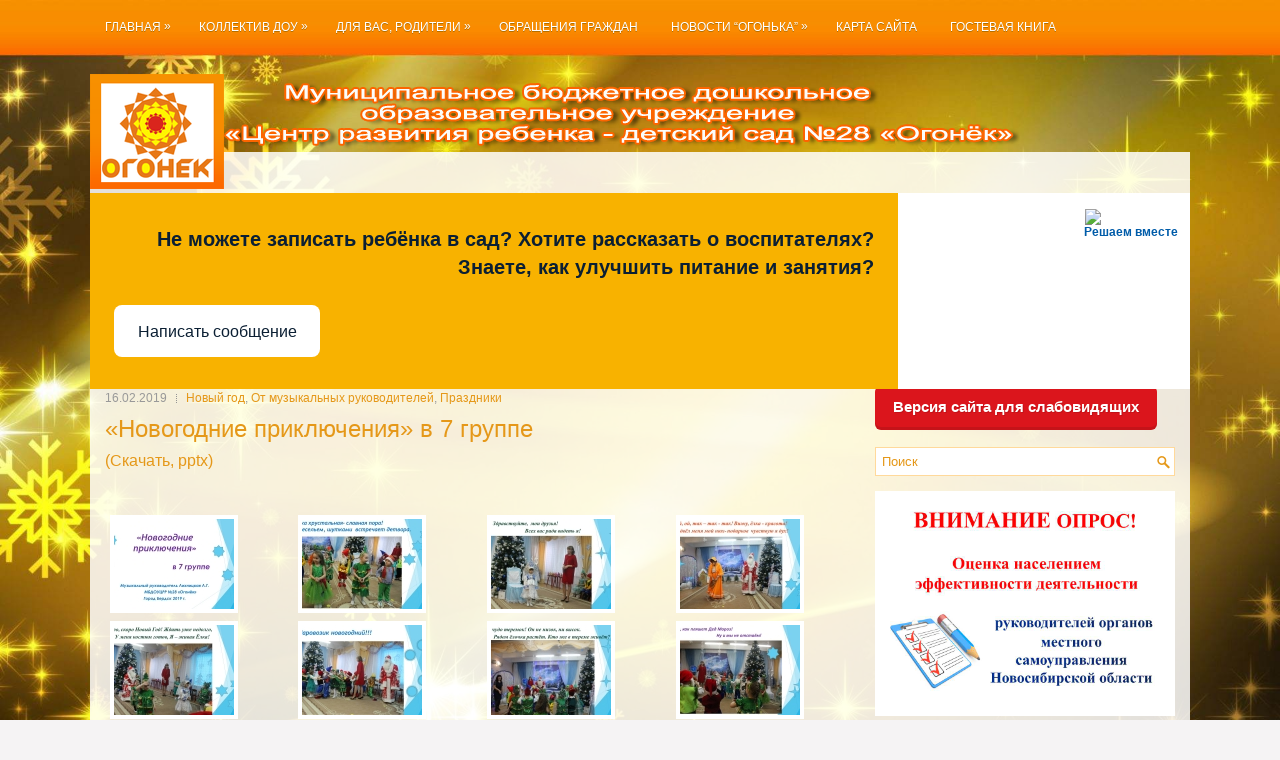

--- FILE ---
content_type: text/html; charset=UTF-8
request_url: https://dou-28.ru/ot-muzyikalnyih-rukovoditeley/novogodnie-priklyucheniya-v-7-gruppe.html
body_size: 84065
content:
<!DOCTYPE html>
<html xmlns="http://www.w3.org/1999/xhtml" lang="ru-RU">
<head profile="http://gmpg.org/xfn/11">
<meta http-equiv="Content-Type" content="text/html; charset=UTF-8" />
<title>«Новогодние приключения» в 7 группе | &quot;Центр развития ребенка &#8211; детский сад № 28 &quot;Огонёк&quot;</title>
<meta name="viewport" content="width=device-width, initial-scale=1.0"/>
<link rel="stylesheet" href="https://dou-28.ru/wp-content/themes/Foodness/lib/css/reset.css" type="text/css" media="screen, projection" />
<link rel="stylesheet" href="https://dou-28.ru/wp-content/themes/Foodness/lib/css/defaults.css" type="text/css" media="screen, projection" />
<!--[if lt IE 8]><link rel="stylesheet" href="https://dou-28.ru/wp-content/themes/Foodness/lib/css/ie.css" type="text/css" media="screen, projection" /><![endif]-->

<link rel="stylesheet" href="https://dou-28.ru/wp-content/themes/Foodness-child/style.css" type="text/css" media="screen, projection" />

<link rel='dns-prefetch' href='//www.google.com' />
<link rel='dns-prefetch' href='//s.w.org' />
		<script type="text/javascript">
			window._wpemojiSettings = {"baseUrl":"https:\/\/s.w.org\/images\/core\/emoji\/11\/72x72\/","ext":".png","svgUrl":"https:\/\/s.w.org\/images\/core\/emoji\/11\/svg\/","svgExt":".svg","source":{"concatemoji":"https:\/\/dou-28.ru\/wp-includes\/js\/wp-emoji-release.min.js?ver=4.9.23"}};
			!function(e,a,t){var n,r,o,i=a.createElement("canvas"),p=i.getContext&&i.getContext("2d");function s(e,t){var a=String.fromCharCode;p.clearRect(0,0,i.width,i.height),p.fillText(a.apply(this,e),0,0);e=i.toDataURL();return p.clearRect(0,0,i.width,i.height),p.fillText(a.apply(this,t),0,0),e===i.toDataURL()}function c(e){var t=a.createElement("script");t.src=e,t.defer=t.type="text/javascript",a.getElementsByTagName("head")[0].appendChild(t)}for(o=Array("flag","emoji"),t.supports={everything:!0,everythingExceptFlag:!0},r=0;r<o.length;r++)t.supports[o[r]]=function(e){if(!p||!p.fillText)return!1;switch(p.textBaseline="top",p.font="600 32px Arial",e){case"flag":return s([55356,56826,55356,56819],[55356,56826,8203,55356,56819])?!1:!s([55356,57332,56128,56423,56128,56418,56128,56421,56128,56430,56128,56423,56128,56447],[55356,57332,8203,56128,56423,8203,56128,56418,8203,56128,56421,8203,56128,56430,8203,56128,56423,8203,56128,56447]);case"emoji":return!s([55358,56760,9792,65039],[55358,56760,8203,9792,65039])}return!1}(o[r]),t.supports.everything=t.supports.everything&&t.supports[o[r]],"flag"!==o[r]&&(t.supports.everythingExceptFlag=t.supports.everythingExceptFlag&&t.supports[o[r]]);t.supports.everythingExceptFlag=t.supports.everythingExceptFlag&&!t.supports.flag,t.DOMReady=!1,t.readyCallback=function(){t.DOMReady=!0},t.supports.everything||(n=function(){t.readyCallback()},a.addEventListener?(a.addEventListener("DOMContentLoaded",n,!1),e.addEventListener("load",n,!1)):(e.attachEvent("onload",n),a.attachEvent("onreadystatechange",function(){"complete"===a.readyState&&t.readyCallback()})),(n=t.source||{}).concatemoji?c(n.concatemoji):n.wpemoji&&n.twemoji&&(c(n.twemoji),c(n.wpemoji)))}(window,document,window._wpemojiSettings);
		</script>
		<style type="text/css">
img.wp-smiley,
img.emoji {
	display: inline !important;
	border: none !important;
	box-shadow: none !important;
	height: 1em !important;
	width: 1em !important;
	margin: 0 .07em !important;
	vertical-align: -0.1em !important;
	background: none !important;
	padding: 0 !important;
}
</style>
<link rel='stylesheet' id='wpfb-css'  href='//dou-28.ru/wp-content/plugins/wp-filebase/wp-filebase.css?t=1695561252&#038;ver=3.4.4' type='text/css' media='all' />
<link rel='stylesheet' id='css-style-css'  href='https://dou-28.ru/wp-content/plugins/comfortable-reading/css/custom.css?ver=4.9.23' type='text/css' media='all' />
<link rel='stylesheet' id='contact-form-7-css'  href='https://dou-28.ru/wp-content/plugins/contact-form-7/includes/css/styles.css?ver=5.1.8' type='text/css' media='all' />
<link rel='stylesheet' id='cool-tag-cloud-css'  href='https://dou-28.ru/wp-content/plugins/cool-tag-cloud/inc/cool-tag-cloud.css?ver=2.25' type='text/css' media='all' />
<link rel='stylesheet' id='wcp-caption-styles-css'  href='https://dou-28.ru/wp-content/plugins/image-in-widget/css/style.css?ver=4.9.23' type='text/css' media='all' />
<link rel='stylesheet' id='meteor-slides-css'  href='https://dou-28.ru/wp-content/plugins/meteor-slides/css/meteor-slides.css?ver=1.0' type='text/css' media='all' />
<link rel='stylesheet' id='responsive-lightbox-fancybox-css'  href='https://dou-28.ru/wp-content/plugins/responsive-lightbox/assets/fancybox/jquery.fancybox.min.css?ver=2.2.3' type='text/css' media='all' />
<link rel='stylesheet' id='spacexchimp_p008-font-awesome-css-frontend-css'  href='https://dou-28.ru/wp-content/plugins/simple-scroll-to-top-button/inc/lib/font-awesome/css/font-awesome.css?ver=4.44' type='text/css' media='screen' />
<link rel='stylesheet' id='spacexchimp_p008-frontend-css-css'  href='https://dou-28.ru/wp-content/plugins/simple-scroll-to-top-button/inc/css/frontend.css?ver=4.44' type='text/css' media='all' />
<style id='spacexchimp_p008-frontend-css-inline-css' type='text/css'>

                    #ssttbutton {
                        font-size: 32px;
                    }
                    .ssttbutton-background {
                        color: #c3ccc6;
                    }
                    .ssttbutton-symbol {
                        color: #ffffff;
                    }
                  
</style>
<link rel='stylesheet' id='tablepress-default-css'  href='https://dou-28.ru/wp-content/plugins/tablepress/css/default.min.css?ver=1.9.2' type='text/css' media='all' />
<link rel='stylesheet' id='otw-shortcode-general_foundicons-css'  href='https://dou-28.ru/wp-content/plugins/buttons-shortcode-and-widget/include/otw_components/otw_shortcode/css/general_foundicons.css?ver=4.9.23' type='text/css' media='all' />
<link rel='stylesheet' id='otw-shortcode-social_foundicons-css'  href='https://dou-28.ru/wp-content/plugins/buttons-shortcode-and-widget/include/otw_components/otw_shortcode/css/social_foundicons.css?ver=4.9.23' type='text/css' media='all' />
<link rel='stylesheet' id='otw-shortcode-css'  href='https://dou-28.ru/wp-content/plugins/buttons-shortcode-and-widget/include/otw_components/otw_shortcode/css/otw_shortcode.css?ver=4.9.23' type='text/css' media='all' />
<link rel='stylesheet' id='colorbox-css'  href='https://dou-28.ru/wp-content/plugins/lightbox-gallery/colorbox/example1/colorbox.css?ver=4.9.23' type='text/css' media='all' />
<link rel='stylesheet' id='wpui-jqueryui-css'  href='https://dou-28.ru/wp-content/plugins/wp-ui/css/jquery-ui-wp-fix.css?ver=4.9.23' type='text/css' media='all' />
<link rel='stylesheet' id='HealthyLiving-css'  href='https://dou-28.ru/wp-content/uploads/wp-ui//HealthyLiving/jquery-ui-1.10.4.custom.css?ver=4.9.23' type='text/css' media='all' />
<link rel='stylesheet' id='wpui-multiple-css'  href='https://dou-28.ru/wp-content/plugins/wp-ui/css/css.php?styles=wpui-light%7Cwpui-blue%7Cwpui-red%7Cwpui-green%7Cwpui-dark%7Cwpui-quark%7Cwpui-alma%7Cwpui-macish%7Cwpui-redmond%7Cwpui-sevin&#038;ver=4.9.23' type='text/css' media='all' />
<script type="text/javascript">
// <![CDATA[
var colorbox_settings = {};
// ]]>
</script>
<script type='text/javascript' src='https://dou-28.ru/wp-includes/js/jquery/jquery.js?ver=1.12.4'></script>
<script type='text/javascript' src='https://dou-28.ru/wp-includes/js/jquery/jquery-migrate.min.js?ver=1.4.1'></script>
<script type='text/javascript' src='https://dou-28.ru/wp-content/plugins/meteor-slides/js/jquery.cycle.all.js?ver=4.9.23'></script>
<script type='text/javascript' src='https://dou-28.ru/wp-content/plugins/meteor-slides/js/jquery.metadata.v2.js?ver=4.9.23'></script>
<script type='text/javascript' src='https://dou-28.ru/wp-content/plugins/meteor-slides/js/jquery.touchwipe.1.1.1.js?ver=4.9.23'></script>
<script type='text/javascript'>
/* <![CDATA[ */
var meteorslidessettings = {"meteorslideshowspeed":"2000","meteorslideshowduration":"5000","meteorslideshowheight":"280","meteorslideshowwidth":"720","meteorslideshowtransition":"fade"};
/* ]]> */
</script>
<script type='text/javascript' src='https://dou-28.ru/wp-content/plugins/meteor-slides/js/slideshow.js?ver=4.9.23'></script>
<script type='text/javascript' src='https://dou-28.ru/wp-content/plugins/responsive-lightbox/assets/fancybox/jquery.fancybox.min.js?ver=2.2.3'></script>
<script type='text/javascript' src='https://dou-28.ru/wp-content/plugins/responsive-lightbox/assets/infinitescroll/infinite-scroll.pkgd.min.js?ver=4.9.23'></script>
<script type='text/javascript'>
/* <![CDATA[ */
var rlArgs = {"script":"fancybox","selector":"prettybox","customEvents":"","activeGalleries":"0","modal":"0","showOverlay":"1","showCloseButton":"1","enableEscapeButton":"1","hideOnOverlayClick":"1","hideOnContentClick":"0","cyclic":"0","showNavArrows":"1","autoScale":"1","scrolling":"yes","centerOnScroll":"1","opacity":"1","overlayOpacity":"70","overlayColor":"#666","titleShow":"1","titlePosition":"outside","transitions":"fade","easings":"swing","speeds":"300","changeSpeed":"300","changeFade":"100","padding":"5","margin":"5","videoWidth":"1080","videoHeight":"720","woocommerce_gallery":"0","ajaxurl":"https:\/\/dou-28.ru\/wp-admin\/admin-ajax.php","nonce":"0146d2db33"};
/* ]]> */
</script>
<script type='text/javascript' src='https://dou-28.ru/wp-content/plugins/responsive-lightbox/js/front.js?ver=2.2.3'></script>
<script type='text/javascript' src='https://dou-28.ru/wp-content/themes/Foodness/lib/js/superfish.js?ver=4.9.23'></script>
<script type='text/javascript' src='https://dou-28.ru/wp-content/themes/Foodness/lib/js/jquery.mobilemenu.js?ver=4.9.23'></script>
<script type='text/javascript' src='https://dou-28.ru/wp-includes/js/jquery/ui/core.min.js?ver=1.11.4'></script>
<script type='text/javascript' src='https://dou-28.ru/wp-includes/js/jquery/ui/widget.min.js?ver=1.11.4'></script>
<script type='text/javascript' src='https://dou-28.ru/wp-includes/js/jquery/ui/tabs.min.js?ver=1.11.4'></script>
<script type='text/javascript' src='https://dou-28.ru/wp-includes/js/jquery/ui/accordion.min.js?ver=1.11.4'></script>
<script type='text/javascript' src='https://dou-28.ru/wp-includes/js/jquery/ui/mouse.min.js?ver=1.11.4'></script>
<script type='text/javascript' src='https://dou-28.ru/wp-includes/js/jquery/ui/resizable.min.js?ver=1.11.4'></script>
<script type='text/javascript' src='https://dou-28.ru/wp-includes/js/jquery/ui/draggable.min.js?ver=1.11.4'></script>
<script type='text/javascript' src='https://dou-28.ru/wp-includes/js/jquery/ui/button.min.js?ver=1.11.4'></script>
<script type='text/javascript' src='https://dou-28.ru/wp-includes/js/jquery/ui/position.min.js?ver=1.11.4'></script>
<script type='text/javascript' src='https://dou-28.ru/wp-includes/js/jquery/ui/dialog.min.js?ver=1.11.4'></script>
<script type='text/javascript' src='https://dou-28.ru/wp-includes/js/jquery/ui/sortable.min.js?ver=1.11.4'></script>
<script type='text/javascript' src='https://dou-28.ru/?wpui-script=before&#038;ver=4.9.23'></script>
<script type='text/javascript'>
/* <![CDATA[ */
var wpUIOpts = {"wpUrl":"https:\/\/dou-28.ru","pluginUrl":"https:\/\/dou-28.ru\/wp-content\/plugins\/wp-ui\/","enableTabs":"on","enableAccordion":"on","enableSpoilers":"on","enableDialogs":"on","tabsEffect":"none","effectSpeed":"400","accordEffect":"none","alwaysRotate":"stop","tabsEvent":"click","collapsibleTabs":"off","accordEvent":"click","singleLineTabs":"off","accordAutoHeight":"on","accordCollapsible":"on","accordEasing":"false","mouseWheelTabs":"false","bottomNav":"off","tabPrevText":"Prev","tabNextText":"Next","spoilerShowText":"Click to show","spoilerHideText":"Click to hide","cookies":"on","hashChange":"on","docWriteFix":"on","linking_history":"on","misc_options":"hashing_timeout=1000"};
/* ]]> */
</script>
<script type='text/javascript' src='https://dou-28.ru/wp-content/plugins/wp-ui/js/wp-ui.js?ver=0.8.8'></script>
<script type='text/javascript' src='https://dou-28.ru/wp-content/plugins/lightbox-gallery/js/jquery.colorbox.js?ver=4.9.23'></script>
<script type='text/javascript' src='https://dou-28.ru/wp-content/plugins/lightbox-gallery/js/jquery.tooltip.js?ver=4.9.23'></script>
<script type='text/javascript' src='https://dou-28.ru/wp-content/plugins/lightbox-gallery/lightbox-gallery.js?ver=4.9.23'></script>
<link rel='https://api.w.org/' href='https://dou-28.ru/wp-json/' />
<link rel="EditURI" type="application/rsd+xml" title="RSD" href="https://dou-28.ru/xmlrpc.php?rsd" />
<link rel="wlwmanifest" type="application/wlwmanifest+xml" href="https://dou-28.ru/wp-includes/wlwmanifest.xml" /> 
<link rel='prev' title='«Новогодние чудеса» для детей 3 группы' href='https://dou-28.ru/ot-muzyikalnyih-rukovoditeley/novogodnie-chudesa-dlya-detej-3-gruppy.html' />
<link rel='next' title='«В гости к Деду Морозу» 8 группа' href='https://dou-28.ru/ot-muzyikalnyih-rukovoditeley/v-gosti-k-dedu-morozu-8-gruppa.html' />

<link rel="canonical" href="https://dou-28.ru/ot-muzyikalnyih-rukovoditeley/novogodnie-priklyucheniya-v-7-gruppe.html" />
<link rel='shortlink' href='https://dou-28.ru/?p=21840' />
<link rel="alternate" type="application/json+oembed" href="https://dou-28.ru/wp-json/oembed/1.0/embed?url=https%3A%2F%2Fdou-28.ru%2Fot-muzyikalnyih-rukovoditeley%2Fnovogodnie-priklyucheniya-v-7-gruppe.html" />
<link rel="alternate" type="text/xml+oembed" href="https://dou-28.ru/wp-json/oembed/1.0/embed?url=https%3A%2F%2Fdou-28.ru%2Fot-muzyikalnyih-rukovoditeley%2Fnovogodnie-priklyucheniya-v-7-gruppe.html&#038;format=xml" />

<script type="text/javascript">
	function addHandler(object, event, handler) {
		if (typeof object.addEventListener != 'undefined') 
			object.addEventListener(event, handler, false);
		else
			if (typeof object.attachEvent != 'undefined')
				object.attachEvent('on' + event, handler);
			else 
				throw 'Incompatible browser';
	}
</script>
<link rel="stylesheet" type="text/css" href="https://dou-28.ru/wp-content/plugins/lightbox-gallery/lightbox-gallery.css" />
<link rel="Shortcut Icon" type="image/x-icon" href="https://dou-28.ru/wp-content/uploads/2014/09/logo16x16.png" />
<!-- <meta name="NextGEN" version="3.3.17" /> -->
<!-- Analytics by WP Statistics v14.0.2 - https://wp-statistics.com/ -->
<link rel="shortcut icon" href="https://dou-28.ru/wp-content/uploads/2014/09/logo16x16.png" type="image/x-icon" />
<link rel="alternate" type="application/rss+xml" title="&quot;Центр развития ребенка - детский сад № 28 &quot;Огонёк&quot; RSS Feed" href="https://dou-28.ru/feed" />
<link rel="pingback" href="https://dou-28.ru/xmlrpc.php" />
<style type="text/css" id="custom-background-css">
body.custom-background { background-image: url("https://dou-28.ru/wp-content/uploads/2018/12/hny2019.jpg"); background-position: left top; background-size: cover; background-repeat: no-repeat; background-attachment: fixed; }
</style>

<link rel='stylesheet' id='nextgen_basic_singlepic_style-css'  href='https://dou-28.ru/wp-content/plugins/nextgen-gallery/products/photocrati_nextgen/modules/nextgen_basic_singlepic/static/nextgen_basic_singlepic.css?ver=3.3.17' type='text/css' media='all' />
</head>

<body class="post-template-default single single-post postid-21840 single-format-standard custom-background">

<div id="container">

    <div class="clearfix">
        			<div class="menu-primary-container"><ul id="menu-menu-1" class="menus menu-primary"><li id="menu-item-41" class="menu-item menu-item-type-post_type menu-item-object-page menu-item-home menu-item-has-children menu-item-41"><a href="https://dou-28.ru/">Главная</a>
<ul class="sub-menu">
	<li id="menu-item-8543" class="menu-item menu-item-type-post_type menu-item-object-page menu-item-8543"><a href="https://dou-28.ru/informatsiya-o-dou/osnovnyie-svedeniya-ob-uchrezhdenii">Основные сведения</a></li>
	<li id="menu-item-13516" class="menu-item menu-item-type-post_type menu-item-object-page menu-item-13516"><a href="https://dou-28.ru/informatsiya-o-dou/programma-razvitiya-dou">Программа развития ДОУ</a></li>
	<li id="menu-item-391" class="menu-item menu-item-type-post_type menu-item-object-page menu-item-has-children menu-item-391"><a href="https://dou-28.ru/informatsiya-o-dou/dokumentyi">Документы</a>
	<ul class="sub-menu">
		<li id="menu-item-11563" class="menu-item menu-item-type-post_type menu-item-object-page menu-item-11563"><a href="https://dou-28.ru/munitsipalnoe-zadanie">Муниципальное задание</a></li>
		<li id="menu-item-3994" class="menu-item menu-item-type-post_type menu-item-object-page menu-item-3994"><a href="https://dou-28.ru/informatsiya-o-dou/dokumentyi/samoobsledovanie">Отчет о результатах самообследования</a></li>
		<li id="menu-item-3995" class="menu-item menu-item-type-post_type menu-item-object-page menu-item-3995"><a href="https://dou-28.ru/informatsiya-o-dou/dokumentyi/proverki">Предписания органов гос.контроля</a></li>
		<li id="menu-item-21669" class="menu-item menu-item-type-post_type menu-item-object-page menu-item-21669"><a href="https://dou-28.ru/informatsiya-o-dou/dokumentyi/antiterror">Антитеррор</a></li>
		<li id="menu-item-21668" class="menu-item menu-item-type-post_type menu-item-object-page menu-item-21668"><a href="https://dou-28.ru/informatsiya-o-dou/dokumentyi/antikorruptsionnaya-politika">Антикоррупционная политика</a></li>
		<li id="menu-item-7958" class="menu-item menu-item-type-post_type menu-item-object-page menu-item-7958"><a href="https://dou-28.ru/informatsiya-o-dou/dokumentyi/zayavlenie-o-konfidentsialnosti">Заявление о конфиденциальности</a></li>
	</ul>
</li>
	<li id="menu-item-3999" class="menu-item menu-item-type-post_type menu-item-object-page menu-item-has-children menu-item-3999"><a href="https://dou-28.ru/obrazovanie">Образование</a>
	<ul class="sub-menu">
		<li id="menu-item-4000" class="menu-item menu-item-type-post_type menu-item-object-page menu-item-4000"><a href="https://dou-28.ru/obrazovanie/obrazovatelnyie-standartyi">Образовательные стандарты — ФГОС</a></li>
		<li id="menu-item-4006" class="menu-item menu-item-type-post_type menu-item-object-page menu-item-4006"><a href="https://dou-28.ru/obrazovanie/platnyie-obrazovatelnyie-uslugi">Платные образовательные услуги</a></li>
		<li id="menu-item-5676" class="menu-item menu-item-type-post_type menu-item-object-page menu-item-5676"><a href="https://dou-28.ru/obrazovanie/metodicheskaya-kopilka">Методическая копилка</a></li>
		<li id="menu-item-16418" class="menu-item menu-item-type-post_type menu-item-object-page menu-item-16418"><a href="https://dou-28.ru/informatsiya-o-dou/podgotovka-k-novomu-uchebnomu-godu">Подготовка к новому учебному году</a></li>
	</ul>
</li>
	<li id="menu-item-7265" class="menu-item menu-item-type-post_type menu-item-object-page menu-item-7265"><a href="https://dou-28.ru/?page_id=7260">Доступная среда</a></li>
	<li id="menu-item-207" class="menu-item menu-item-type-post_type menu-item-object-page menu-item-has-children menu-item-207"><a href="https://dou-28.ru/informatsiya-o-dou/nashi-gruppyi">Наши группы (Лунная, 3)</a>
	<ul class="sub-menu">
		<li id="menu-item-321" class="menu-item menu-item-type-post_type menu-item-object-page menu-item-321"><a href="https://dou-28.ru/informatsiya-o-dou/nashi-gruppyi/yagodki">1. Ягодки</a></li>
		<li id="menu-item-320" class="menu-item menu-item-type-post_type menu-item-object-page menu-item-has-children menu-item-320"><a href="https://dou-28.ru/informatsiya-o-dou/nashi-gruppyi/ogonki">2. Огоньки</a>
		<ul class="sub-menu">
			<li id="menu-item-20306" class="menu-item menu-item-type-post_type menu-item-object-page menu-item-20306"><a href="https://dou-28.ru/informatsiya-o-dou/nashi-gruppyi/ogonki/portfolio-safonovoy-marinyi-viktorovnyi">Портфолио Сафоновой М.В.</a></li>
			<li id="menu-item-19479" class="menu-item menu-item-type-post_type menu-item-object-page menu-item-19479"><a href="https://dou-28.ru/informatsiya-o-dou/nashi-gruppyi/ogonki/portfolio-batalovoy-marinyi-anatolevnyi">Портфолио Баталовой М.А.</a></li>
		</ul>
</li>
		<li id="menu-item-319" class="menu-item menu-item-type-post_type menu-item-object-page menu-item-319"><a href="https://dou-28.ru/informatsiya-o-dou/nashi-gruppyi/nezabudki">3. Незабудки</a></li>
		<li id="menu-item-318" class="menu-item menu-item-type-post_type menu-item-object-page menu-item-318"><a href="https://dou-28.ru/informatsiya-o-dou/nashi-gruppyi/zemlyanichki">4. Землянички</a></li>
		<li id="menu-item-317" class="menu-item menu-item-type-post_type menu-item-object-page menu-item-317"><a href="https://dou-28.ru/informatsiya-o-dou/nashi-gruppyi/podsolnushki">5. Подсолнушки</a></li>
		<li id="menu-item-316" class="menu-item menu-item-type-post_type menu-item-object-page menu-item-has-children menu-item-316"><a href="https://dou-28.ru/informatsiya-o-dou/nashi-gruppyi/kuznechiki">6. Кузнечики</a>
		<ul class="sub-menu">
			<li id="menu-item-25459" class="menu-item menu-item-type-post_type menu-item-object-page menu-item-25459"><a href="https://dou-28.ru/informatsiya-o-dou/nashi-gruppyi/yagodki/portfolio-vojtyuk-valentiny-sergeevny">Портфолио Войтюк В.С.</a></li>
		</ul>
</li>
		<li id="menu-item-315" class="menu-item menu-item-type-post_type menu-item-object-page menu-item-has-children menu-item-315"><a href="https://dou-28.ru/informatsiya-o-dou/nashi-gruppyi/babochki">7. Бабочки</a>
		<ul class="sub-menu">
			<li id="menu-item-30153" class="menu-item menu-item-type-post_type menu-item-object-page menu-item-30153"><a href="https://dou-28.ru/informatsiya-o-dou/nashi-gruppyi/babochki/portfolio-chechkina-olga-sergeevna">Портфолио Чечкиной О.С.</a></li>
		</ul>
</li>
		<li id="menu-item-314" class="menu-item menu-item-type-post_type menu-item-object-page menu-item-has-children menu-item-314"><a href="https://dou-28.ru/informatsiya-o-dou/nashi-gruppyi/vesnushki">8. Веснушки</a>
		<ul class="sub-menu">
			<li id="menu-item-25316" class="menu-item menu-item-type-post_type menu-item-object-page menu-item-25316"><a href="https://dou-28.ru/informatsiya-o-dou/nashi-gruppyi/vesnushki/portfolio-mavrinoj-iriny-nikolaevny">Портфолио Мавриной И.Н.</a></li>
		</ul>
</li>
		<li id="menu-item-313" class="menu-item menu-item-type-post_type menu-item-object-page menu-item-313"><a href="https://dou-28.ru/informatsiya-o-dou/nashi-gruppyi/solnyishki">9. Солнышки</a></li>
		<li id="menu-item-312" class="menu-item menu-item-type-post_type menu-item-object-page menu-item-312"><a href="https://dou-28.ru/informatsiya-o-dou/nashi-gruppyi/kolokolchiki">10. Колокольчики</a></li>
		<li id="menu-item-310" class="menu-item menu-item-type-post_type menu-item-object-page menu-item-310"><a href="https://dou-28.ru/informatsiya-o-dou/nashi-gruppyi/pchyolki">12. Пчёлки</a></li>
		<li id="menu-item-309" class="menu-item menu-item-type-post_type menu-item-object-page menu-item-has-children menu-item-309"><a href="https://dou-28.ru/informatsiya-o-dou/nashi-gruppyi/romashki">13. Ромашки</a>
		<ul class="sub-menu">
			<li id="menu-item-15889" class="menu-item menu-item-type-post_type menu-item-object-page menu-item-15889"><a href="https://dou-28.ru/informatsiya-o-dou/nashi-gruppyi/romashki/portfolio-pivtsaykinoy-m-b">Портфолио Пивцайкиной М.Б.</a></li>
		</ul>
</li>
		<li id="menu-item-23049" class="menu-item menu-item-type-post_type menu-item-object-post menu-item-23049"><a href="https://dou-28.ru/informatsiya-dlya-roditeley/spisok-grupp.html">Численность обучающихся по группам</a></li>
	</ul>
</li>
	<li id="menu-item-31336" class="menu-item menu-item-type-post_type menu-item-object-page menu-item-has-children menu-item-31336"><a href="https://dou-28.ru/informatsiya-o-dou/nashi-gruppy-mikrorajon-11">Наши группы (Микрорайон, 11)</a>
	<ul class="sub-menu">
		<li id="menu-item-31353" class="menu-item menu-item-type-post_type menu-item-object-page menu-item-31353"><a href="https://dou-28.ru/informatsiya-o-dou/nashi-gruppy-mikrorajon-11/ogonki">2. Огоньки</a></li>
		<li id="menu-item-31351" class="menu-item menu-item-type-post_type menu-item-object-page menu-item-31351"><a href="https://dou-28.ru/informatsiya-o-dou/nashi-gruppy-mikrorajon-11/kapelki">3. Капельки</a></li>
		<li id="menu-item-31350" class="menu-item menu-item-type-post_type menu-item-object-page menu-item-31350"><a href="https://dou-28.ru/informatsiya-o-dou/nashi-gruppy-mikrorajon-11/solnyshko">4. Солнышко</a></li>
		<li id="menu-item-31349" class="menu-item menu-item-type-post_type menu-item-object-page menu-item-31349"><a href="https://dou-28.ru/informatsiya-o-dou/nashi-gruppy-mikrorajon-11/yagodki">5. Ягодки</a></li>
		<li id="menu-item-31347" class="menu-item menu-item-type-post_type menu-item-object-page menu-item-31347"><a href="https://dou-28.ru/informatsiya-o-dou/nashi-gruppy-mikrorajon-11/pochemuchki">7. Почемучки</a></li>
		<li id="menu-item-31346" class="menu-item menu-item-type-post_type menu-item-object-page menu-item-31346"><a href="https://dou-28.ru/informatsiya-o-dou/nashi-gruppy-mikrorajon-11/pchelki">8. Пчелки</a></li>
		<li id="menu-item-31345" class="menu-item menu-item-type-post_type menu-item-object-page menu-item-31345"><a href="https://dou-28.ru/informatsiya-o-dou/nashi-gruppy-mikrorajon-11/kolokolchiki">9. Колокольчики</a></li>
		<li id="menu-item-31344" class="menu-item menu-item-type-post_type menu-item-object-page menu-item-31344"><a href="https://dou-28.ru/informatsiya-o-dou/nashi-gruppy-mikrorajon-11/zvezdochki">10. Звездочки</a></li>
		<li id="menu-item-31343" class="menu-item menu-item-type-post_type menu-item-object-page menu-item-31343"><a href="https://dou-28.ru/informatsiya-o-dou/nashi-gruppy-mikrorajon-11/delfinchiki">11. Дельфинчики</a></li>
		<li id="menu-item-31342" class="menu-item menu-item-type-post_type menu-item-object-page menu-item-31342"><a href="https://dou-28.ru/informatsiya-o-dou/nashi-gruppy-mikrorajon-11/svetlyachki">12. Светлячки</a></li>
		<li id="menu-item-31341" class="menu-item menu-item-type-post_type menu-item-object-page menu-item-31341"><a href="https://dou-28.ru/informatsiya-o-dou/nashi-gruppy-mikrorajon-11/gnomiki">13. Гномики</a></li>
		<li id="menu-item-31340" class="menu-item menu-item-type-post_type menu-item-object-page menu-item-31340"><a href="https://dou-28.ru/informatsiya-o-dou/nashi-gruppy-mikrorajon-11/muravishki">14. Муравьишки</a></li>
		<li id="menu-item-31339" class="menu-item menu-item-type-post_type menu-item-object-page menu-item-31339"><a href="https://dou-28.ru/informatsiya-o-dou/nashi-gruppy-mikrorajon-11/teremok">15. Теремок</a></li>
		<li id="menu-item-31338" class="menu-item menu-item-type-post_type menu-item-object-page menu-item-31338"><a href="https://dou-28.ru/informatsiya-o-dou/nashi-gruppy-mikrorajon-11/fantazery">16. Фантазеры</a></li>
		<li id="menu-item-31337" class="menu-item menu-item-type-post_type menu-item-object-page menu-item-31337"><a href="https://dou-28.ru/informatsiya-o-dou/nashi-gruppy-mikrorajon-11/korablik">17. Кораблик</a></li>
	</ul>
</li>
	<li id="menu-item-17755" class="menu-item menu-item-type-post_type menu-item-object-page menu-item-17755"><a href="https://dou-28.ru/obrazovanie/munitsipalnaya-innovatsionnaya-ploshhadka">Муниципальная инновационная площадка</a></li>
	<li id="menu-item-4934" class="menu-item menu-item-type-post_type menu-item-object-page menu-item-4934"><a href="https://dou-28.ru/nash-profsoyuz">Наш профсоюз</a></li>
	<li id="menu-item-208" class="menu-item menu-item-type-post_type menu-item-object-page menu-item-208"><a href="https://dou-28.ru/informatsiya-o-dou/nashi-dostizheniya">Наши достижения</a></li>
	<li id="menu-item-195" class="menu-item menu-item-type-post_type menu-item-object-page menu-item-195"><a href="https://dou-28.ru/informatsiya-o-dou/vakansii">Вакантные места для приема (перевода)</a></li>
	<li id="menu-item-20321" class="menu-item menu-item-type-post_type menu-item-object-page menu-item-20321"><a href="https://dou-28.ru/informatsiya-o-dou/dokumentyi/zayavlenie-o-konfidentsialnosti">Заявление о конфиденциальности</a></li>
</ul>
</li>
<li id="menu-item-282" class="menu-item menu-item-type-post_type menu-item-object-page menu-item-has-children menu-item-282"><a href="https://dou-28.ru/informatsiya-o-dou/kollektiv-dou/administratsiya">Коллектив ДОУ</a>
<ul class="sub-menu">
	<li id="menu-item-33028" class="menu-item menu-item-type-post_type menu-item-object-page menu-item-33028"><a href="https://dou-28.ru/informatsiya-o-dou/kollektiv-dou/administratsiya">Руководство</a></li>
	<li id="menu-item-32306" class="menu-item menu-item-type-custom menu-item-object-custom menu-item-32306"><a href="https://dou-28.ru/informatsiya-o-dou/kollektiv-dou/pedagogicheskij-nauchno-pedagogicheskij-sostav">Педагогический (научно-педагогический) состав.</a></li>
	<li id="menu-item-3039" class="menu-item menu-item-type-post_type menu-item-object-page menu-item-3039"><a href="https://dou-28.ru/informatsiya-o-dou/kollektiv-dou/starshiy-vospitatel">Старший воспитатель</a></li>
	<li id="menu-item-35030" class="menu-item menu-item-type-custom menu-item-object-custom menu-item-home menu-item-has-children menu-item-35030"><a href="https://dou-28.ru/">Учителя &#8211; логопеды</a>
	<ul class="sub-menu">
		<li id="menu-item-28711" class="menu-item menu-item-type-post_type menu-item-object-page menu-item-28711"><a href="https://dou-28.ru/informatsiya-o-dou/kollektiv-dou/logoped2">Учитель – логопед Маркова О.Г.</a></li>
		<li id="menu-item-34352" class="menu-item menu-item-type-post_type menu-item-object-page menu-item-34352"><a href="https://dou-28.ru/informatsiya-o-dou/kollektiv-dou/uchitel-logoped-strekalova-m-a">Учитель – логопед Стрекалова М. А.</a></li>
		<li id="menu-item-33704" class="menu-item menu-item-type-post_type menu-item-object-page menu-item-33704"><a href="https://dou-28.ru/informatsiya-o-dou/kollektiv-dou/logoped3">Учитель – логопед Свистунова Е.А.</a></li>
		<li id="menu-item-35033" class="menu-item menu-item-type-post_type menu-item-object-page menu-item-35033"><a href="https://dou-28.ru/informatsiya-o-dou/kollektiv-dou/uchitel-logoped-maslova-e-p">Учитель – логопед Маслова Е. П. </a></li>
	</ul>
</li>
	<li id="menu-item-28754" class="menu-item menu-item-type-post_type menu-item-object-page menu-item-28754"><a href="https://dou-28.ru/informatsiya-o-dou/kollektiv-dou/uchitel-defektolog-2">Учителя-дефектологи</a></li>
	<li id="menu-item-278" class="menu-item menu-item-type-post_type menu-item-object-page menu-item-278"><a href="https://dou-28.ru/informatsiya-o-dou/kollektiv-dou/psiholog">Педагог-психолог Семенюк С.П.</a></li>
	<li id="menu-item-33687" class="menu-item menu-item-type-post_type menu-item-object-page menu-item-33687"><a href="https://dou-28.ru/informatsiya-o-dou/kollektiv-dou/psiholog-simaeva-o-a">Педагог-психолог Симаева О.А.</a></li>
	<li id="menu-item-277" class="menu-item menu-item-type-post_type menu-item-object-page menu-item-277"><a href="https://dou-28.ru/informatsiya-o-dou/kollektiv-dou/vospitatel-izo">Воспитатель ИЗО</a></li>
	<li id="menu-item-32462" class="menu-item menu-item-type-post_type menu-item-object-page menu-item-32462"><a href="https://dou-28.ru/informatsiya-o-dou/kollektiv-dou/instruktor-fizvospitaniya-vaganova-e-v">Инструктор физвоспитания Ваганова Е.В.</a></li>
	<li id="menu-item-276" class="menu-item menu-item-type-post_type menu-item-object-page menu-item-276"><a href="https://dou-28.ru/informatsiya-o-dou/kollektiv-dou/instruktor-fizvospitaniya">Инструктор физвоспитания Николаева А.А.</a></li>
	<li id="menu-item-10682" class="menu-item menu-item-type-post_type menu-item-object-page menu-item-10682"><a href="https://dou-28.ru/informatsiya-o-dou/kollektiv-dou/spetsialist-po-lechebnoy-fizkulture">Специалист по лечебной физкультуре</a></li>
	<li id="menu-item-275" class="menu-item menu-item-type-post_type menu-item-object-page menu-item-275"><a href="https://dou-28.ru/informatsiya-o-dou/kollektiv-dou/muzyikalnyie-rukovoditeli">Музыкальные руководители (Лунная, 3)</a></li>
	<li id="menu-item-33699" class="menu-item menu-item-type-post_type menu-item-object-page menu-item-33699"><a href="https://dou-28.ru/informatsiya-o-dou/kollektiv-dou/muzykalnye-rukovoditeli-2">Музыкальные руководители (Микрорайон, 11)</a></li>
	<li id="menu-item-274" class="menu-item menu-item-type-post_type menu-item-object-page menu-item-274"><a href="https://dou-28.ru/informatsiya-o-dou/kollektiv-dou/meditsinskiy-blok">Медицинский блок</a></li>
	<li id="menu-item-273" class="menu-item menu-item-type-post_type menu-item-object-page menu-item-273"><a href="https://dou-28.ru/informatsiya-o-dou/kollektiv-dou/spetsialistyi-basseyna">Специалисты бассейна</a></li>
</ul>
</li>
<li id="menu-item-77" class="menu-item menu-item-type-post_type menu-item-object-page menu-item-has-children menu-item-77"><a href="https://dou-28.ru/dlya-vas-roditeli">Для Вас, родители</a>
<ul class="sub-menu">
	<li id="menu-item-34699" class="menu-item menu-item-type-post_type menu-item-object-page menu-item-34699"><a href="https://dou-28.ru/dlya-vas-roditeli/soprovozhdenie-semej-uchastnikov-svo">Сопровождение семей участников СВО</a></li>
	<li id="menu-item-16811" class="menu-item menu-item-type-custom menu-item-object-custom menu-item-16811"><a href="https://dou-28.ru/informatsiya-dlya-roditeley/spisok-grupp.html">Количество воспитанников и свободных мест (Список групп)</a></li>
	<li id="menu-item-32800" class="menu-item menu-item-type-post_type menu-item-object-post menu-item-32800"><a href="https://dou-28.ru/sovetyi-psihologa/psihologo-pedagogicheskaya-podderzhka-semi-v-voprosah-vospitaniya.html">Психолого-педагогическая поддержка семьи в вопросах воспитания</a></li>
	<li id="menu-item-339" class="menu-item menu-item-type-post_type menu-item-object-page menu-item-339"><a href="https://dou-28.ru/dlya-vas-roditeli/semeynyie-tsennosti">Семья и семейные ценности</a></li>
	<li id="menu-item-22180" class="menu-item menu-item-type-post_type menu-item-object-page menu-item-22180"><a href="https://dou-28.ru/dlya-vas-roditeli/kollegialnye-organy-dou">Коллегиальные органы ДОУ</a></li>
	<li id="menu-item-338" class="menu-item menu-item-type-post_type menu-item-object-page menu-item-338"><a href="https://dou-28.ru/dlya-vas-roditeli/rebenok-i-detsad">Ребенок и детский сад</a></li>
	<li id="menu-item-12184" class="menu-item menu-item-type-post_type menu-item-object-page menu-item-12184"><a href="https://dou-28.ru/dlya-vas-roditeli/mir-professiy">Мир профессий</a></li>
	<li id="menu-item-27857" class="menu-item menu-item-type-post_type menu-item-object-page menu-item-27857"><a href="https://dou-28.ru/dlya-vas-roditeli/informatsionnaya-bezopasnost">Информационная безопасность</a></li>
	<li id="menu-item-29265" class="menu-item menu-item-type-post_type menu-item-object-page menu-item-29265"><a href="https://dou-28.ru/dlya-vas-roditeli/pozharnaya-bezopasnost">Пожарная безопасность</a></li>
	<li id="menu-item-25767" class="menu-item menu-item-type-post_type menu-item-object-page menu-item-25767"><a href="https://dou-28.ru/dlya-vas-roditeli/tematicheskie-materialy-po-bezopasnosti-zhiznedeyatelnosti-nesovershennoletnih">Материалы по безопасности жизнедеятельности несовершеннолетних</a></li>
	<li id="menu-item-13031" class="menu-item menu-item-type-post_type menu-item-object-page menu-item-13031"><a href="https://dou-28.ru/dlya-vas-roditeli/konventsiya-o-pravah-rebenka">Конвенция о правах ребенка</a></li>
	<li id="menu-item-16563" class="menu-item menu-item-type-post_type menu-item-object-page menu-item-16563"><a href="https://dou-28.ru/dlya-vas-roditeli/pravila-priema">Правила приема</a></li>
	<li id="menu-item-336" class="menu-item menu-item-type-post_type menu-item-object-page menu-item-336"><a href="https://dou-28.ru/dlya-vas-roditeli/o-pitanii">О питании</a></li>
</ul>
</li>
<li id="menu-item-78" class="menu-item menu-item-type-post_type menu-item-object-page menu-item-78"><a href="https://dou-28.ru/zadat-vopros">Обращения граждан</a></li>
<li id="menu-item-79" class="menu-item menu-item-type-post_type menu-item-object-page current_page_parent menu-item-has-children menu-item-79"><a href="https://dou-28.ru/novosti-dou">Новости &#8220;Огонька&#8221;</a>
<ul class="sub-menu">
	<li id="menu-item-91" class="menu-item menu-item-type-post_type menu-item-object-page menu-item-91"><a href="https://dou-28.ru/novosti-dou/elektronnaya-gazeta">Электронная газета</a></li>
	<li id="menu-item-90" class="menu-item menu-item-type-post_type menu-item-object-page menu-item-90"><a href="https://dou-28.ru/novosti-dou/press-relizyi">Пресс-релизы</a></li>
</ul>
</li>
<li id="menu-item-80" class="menu-item menu-item-type-post_type menu-item-object-page menu-item-80"><a href="https://dou-28.ru/karta-sayta">Карта сайта</a></li>
<li id="menu-item-11419" class="menu-item menu-item-type-post_type menu-item-object-page menu-item-11419"><a href="https://dou-28.ru/gostevaya-kniga">Гостевая книга</a></li>
</ul></div>              <!--.primary menu--> 	
                
        <div id="top-social-profiles">
                    </div>
    </div>
    

    <div id="header">
    
        <div class="logo">
         
            <a href="https://dou-28.ru"><img src="https://dou-28.ru/wp-content/uploads/2014/09/logo9.png" alt="&quot;Центр развития ребенка &#8211; детский сад № 28 &quot;Огонёк&quot;" title="&quot;Центр развития ребенка &#8211; детский сад № 28 &quot;Огонёк&quot;" /></a>
         
        </div><!-- .logo -->

        <div class="header-right">
            <script src='https://pos.gosuslugi.ru/bin/script.min.js'></script> 
<style>
#js-show-iframe-wrapper{position:relative;display:flex;align-items:center;justify-content:center;width:100%;min-width:293px;max-width:100%;background:linear-gradient(138.4deg,#38bafe 26.49%,#2d73bc 79.45%);color:#fff;cursor:pointer}#js-show-iframe-wrapper .pos-banner-fluid *{box-sizing:border-box}#js-show-iframe-wrapper .pos-banner-fluid .pos-banner-btn_2{display:block;width:240px;min-height:56px;font-size:18px;line-height:24px;cursor:pointer;background:#0d4cd3;color:#fff;border:none;border-radius:8px;outline:0}#js-show-iframe-wrapper .pos-banner-fluid .pos-banner-btn_2:hover{background:#1d5deb}#js-show-iframe-wrapper .pos-banner-fluid .pos-banner-btn_2:focus{background:#2a63ad}#js-show-iframe-wrapper .pos-banner-fluid .pos-banner-btn_2:active{background:#2a63ad}@-webkit-keyframes fadeInFromNone{0%{display:none;opacity:0}1%{display:block;opacity:0}100%{display:block;opacity:1}}@keyframes fadeInFromNone{0%{display:none;opacity:0}1%{display:block;opacity:0}100%{display:block;opacity:1}}@font-face{font-family:LatoWebLight;src:url(https://pos.gosuslugi.ru/bin/fonts/Lato/fonts/Lato-Light.woff2) format("woff2"),url(https://pos.gosuslugi.ru/bin/fonts/Lato/fonts/Lato-Light.woff) format("woff"),url(https://pos.gosuslugi.ru/bin/fonts/Lato/fonts/Lato-Light.ttf) format("truetype");font-style:normal;font-weight:400}@font-face{font-family:LatoWeb;src:url(https://pos.gosuslugi.ru/bin/fonts/Lato/fonts/Lato-Regular.woff2) format("woff2"),url(https://pos.gosuslugi.ru/bin/fonts/Lato/fonts/Lato-Regular.woff) format("woff"),url(https://pos.gosuslugi.ru/bin/fonts/Lato/fonts/Lato-Regular.ttf) format("truetype");font-style:normal;font-weight:400}@font-face{font-family:LatoWebBold;src:url(https://pos.gosuslugi.ru/bin/fonts/Lato/fonts/Lato-Bold.woff2) format("woff2"),url(https://pos.gosuslugi.ru/bin/fonts/Lato/fonts/Lato-Bold.woff) format("woff"),url(https://pos.gosuslugi.ru/bin/fonts/Lato/fonts/Lato-Bold.ttf) format("truetype");font-style:normal;font-weight:400}@font-face{font-family:RobotoWebLight;src:url(https://pos.gosuslugi.ru/bin/fonts/Roboto/Roboto-Light.woff2) format("woff2"),url(https://pos.gosuslugi.ru/bin/fonts/Roboto/Roboto-Light.woff) format("woff"),url(https://pos.gosuslugi.ru/bin/fonts/Roboto/Roboto-Light.ttf) format("truetype");font-style:normal;font-weight:400}@font-face{font-family:RobotoWebRegular;src:url(https://pos.gosuslugi.ru/bin/fonts/Roboto/Roboto-Regular.woff2) format("woff2"),url(https://pos.gosuslugi.ru/bin/fonts/Roboto/Roboto-Regular.woff) format("woff"),url(https://pos.gosuslugi.ru/bin/fonts/Roboto/Roboto-Regular.ttf) format("truetype");font-style:normal;font-weight:400}@font-face{font-family:RobotoWebBold;src:url(https://pos.gosuslugi.ru/bin/fonts/Roboto/Roboto-Bold.woff2) format("woff2"),url(https://pos.gosuslugi.ru/bin/fonts/Roboto/Roboto-Bold.woff) format("woff"),url(https://pos.gosuslugi.ru/bin/fonts/Roboto/Roboto-Bold.ttf) format("truetype");font-style:normal;font-weight:400}@font-face{font-family:ScadaWebRegular;src:url(https://pos.gosuslugi.ru/bin/fonts/Scada/Scada-Regular.woff2) format("woff2"),url(https://pos.gosuslugi.ru/bin/fonts/Scada/Scada-Regular.woff) format("woff"),url(https://pos.gosuslugi.ru/bin/fonts/Scada/Scada-Regular.ttf) format("truetype");font-style:normal;font-weight:400}@font-face{font-family:ScadaWebBold;src:url(https://pos.gosuslugi.ru/bin/fonts/Scada/Scada-Bold.woff2) format("woff2"),url(https://pos.gosuslugi.ru/bin/fonts/Scada/Scada-Bold.woff) format("woff"),url(https://pos.gosuslugi.ru/bin/fonts/Scada/Scada-Bold.ttf) format("truetype");font-style:normal;font-weight:400}@font-face{font-family:Geometria;src:url(https://pos.gosuslugi.ru/bin/fonts/Geometria/Geometria.eot);src:url(https://pos.gosuslugi.ru/bin/fonts/Geometria/Geometria.eot?#iefix) format("embedded-opentype"),url(https://pos.gosuslugi.ru/bin/fonts/Geometria/Geometria.woff) format("woff"),url(https://pos.gosuslugi.ru/bin/fonts/Geometria/Geometria.ttf) format("truetype");font-weight:400;font-style:normal}@font-face{font-family:Geometria-ExtraBold;src:url(https://pos.gosuslugi.ru/bin/fonts/Geometria/Geometria-ExtraBold.eot);src:url(https://pos.gosuslugi.ru/bin/fonts/Geometria/Geometria-ExtraBold.eot?#iefix) format("embedded-opentype"),url(https://pos.gosuslugi.ru/bin/fonts/Geometria/Geometria-ExtraBold.woff) format("woff"),url(https://pos.gosuslugi.ru/bin/fonts/Geometria/Geometria-ExtraBold.ttf) format("truetype");font-weight:800;font-style:normal}
</style>

<style>
#js-show-iframe-wrapper{background:var(--pos-banner-fluid-27__background)}#js-show-iframe-wrapper .pos-banner-fluid .pos-banner-btn_2{width:100%;min-height:52px;background:#fff;color:#0b1f33;font-size:16px;font-family:LatoWeb,sans-serif;font-weight:400;padding:0;line-height:1.2}#js-show-iframe-wrapper .pos-banner-fluid .pos-banner-btn_2:active,#js-show-iframe-wrapper .pos-banner-fluid .pos-banner-btn_2:focus,#js-show-iframe-wrapper .pos-banner-fluid .pos-banner-btn_2:hover{background:#e4ecfd}#js-show-iframe-wrapper .bf-27{position:relative;display:grid;grid-template-columns:var(--pos-banner-fluid-27__grid-template-columns);grid-template-rows:var(--pos-banner-fluid-27__grid-template-rows);width:100%;max-width:var(--pos-banner-fluid-27__max-width);box-sizing:border-box;grid-auto-flow:row dense}#js-show-iframe-wrapper .bf-27__decor{background:var(--pos-banner-fluid-27__bg-url) var(--pos-banner-fluid-27__bg-url-position) no-repeat;background-size:cover;background-color:#fff;position:relative}#js-show-iframe-wrapper .bf-27__content{display:flex;flex-direction:column;padding:var(--pos-banner-fluid-27__content-padding);grid-row:var(--pos-banner-fluid-27__content-grid-row);justify-content:center}#js-show-iframe-wrapper .bf-27__text{margin:var(--pos-banner-fluid-27__text-margin);font-size:var(--pos-banner-fluid-27__text-font-size);line-height:1.4;font-family:LatoWeb,sans-serif;font-weight:700;text-align:right;color:#0b1f33}#js-show-iframe-wrapper .bf-27__bottom-wrap{display:flex;flex-direction:row;align-items:center}#js-show-iframe-wrapper .bf-27__logo-wrap{position:absolute;top:var(--pos-banner-fluid-27__logo-wrap-top);right:var(--pos-banner-fluid-27__logo-wrap-right);padding:var(--pos-banner-fluid-27__logo-wrap-padding);border-radius:0 0 8px 0}#js-show-iframe-wrapper .bf-27__logo{width:var(--pos-banner-fluid-27__logo-width);margin-left:1px}#js-show-iframe-wrapper .bf-27__slogan{font-family:LatoWeb,sans-serif;font-weight:700;font-size:var(--pos-banner-fluid-27__slogan-font-size);line-height:1.2;color:#005ca9}#js-show-iframe-wrapper .bf-27__btn-wrap{width:100%;max-width:var(--pos-banner-fluid-27__button-wrap-max-width)}
</style >
<div id='js-show-iframe-wrapper'>
  <div class='pos-banner-fluid bf-27'>

    <div class='bf-27__decor'>
      <div class='bf-27__logo-wrap'>
        <img
          class='bf-27__logo'
          src='https://pos.gosuslugi.ru/bin/banner-fluid/gosuslugi-logo-blue.svg'
          alt='Госуслуги'
        />
        <div class='bf-27__slogan'>Решаем вместе</div >
      </div >
    </div >
    <div class='bf-27__content'>
      <div class='bf-27__text'>
        Не можете записать ребёнка в сад? Хотите рассказать о воспитателях? Знаете, как улучшить питание и занятия?
      </div >

      <div class='bf-27__bottom-wrap'>
        <div class='bf-27__btn-wrap'>
          <!-- pos-banner-btn_2 не удалять; другие классы не добавлять -->
          <button
            class='pos-banner-btn_2'
            type='button'
          >Написать сообщение
          </button >
        </div >
      </div>
    </div >

  </div >
</div >
<script>

(function(){
  "use strict";function ownKeys(e,t){var n=Object.keys(e);if(Object.getOwnPropertySymbols){var r=Object.getOwnPropertySymbols(e);if(t)r=r.filter(function(t){return Object.getOwnPropertyDescriptor(e,t).enumerable});n.push.apply(n,r)}return n}function _objectSpread(e){for(var t=1;t<arguments.length;t++){var n=null!=arguments[t]?arguments[t]:{};if(t%2)ownKeys(Object(n),true).forEach(function(t){_defineProperty(e,t,n[t])});else if(Object.getOwnPropertyDescriptors)Object.defineProperties(e,Object.getOwnPropertyDescriptors(n));else ownKeys(Object(n)).forEach(function(t){Object.defineProperty(e,t,Object.getOwnPropertyDescriptor(n,t))})}return e}function _defineProperty(e,t,n){if(t in e)Object.defineProperty(e,t,{value:n,enumerable:true,configurable:true,writable:true});else e[t]=n;return e}var POS_PREFIX_27="--pos-banner-fluid-27__",posOptionsInitialBanner27={background:"#f8b200","grid-template-columns":"100%","grid-template-rows":"292px auto","max-width":"100%","text-font-size":"20px","text-margin":"0 0 24px 0","button-wrap-max-width":"100%","bg-url":"url('https://pos.gosuslugi.ru/bin/banner-fluid/25/banner-fluid-bg-25-2.svg')","bg-url-position":"center bottom","content-padding":"24px","content-grid-row":"0","logo-wrap-padding":"16px 12px 12px","logo-width":"65px","logo-wrap-top":"0","logo-wrap-right":"0","slogan-font-size":"12px"},setStyles=function(e,t){var n=arguments.length>2&&void 0!==arguments[2]?arguments[2]:POS_PREFIX_27;Object.keys(e).forEach(function(r){t.style.setProperty(n+r,e[r])})},removeStyles=function(e,t){var n=arguments.length>2&&void 0!==arguments[2]?arguments[2]:POS_PREFIX_27;Object.keys(e).forEach(function(e){t.style.removeProperty(n+e)})};function changePosBannerOnResize(){var e=document.documentElement,t=_objectSpread({},posOptionsInitialBanner27),n=document.getElementById("js-show-iframe-wrapper"),r=n?n.offsetWidth:document.body.offsetWidth;if(r>308)t["bg-url"]="url('https://pos.gosuslugi.ru/bin/banner-fluid/25/banner-fluid-bg-25-1.svg')",t["bg-url-position"]="center calc(100% + 22px)";if(r>340)t["button-wrap-max-width"]="206px";if(r>568)t["grid-template-columns"]="1fr 292px",t["grid-template-rows"]="100%",t["content-grid-row"]="1",t["content-padding"]="32px 24px",t["bg-url"]="url('https://pos.gosuslugi.ru/bin/banner-fluid/25/banner-fluid-bg-25-2.svg')",t["bg-url-position"]="center bottom";if(r>610)t["bg-url"]="url('https://pos.gosuslugi.ru/bin/banner-fluid/25/banner-fluid-bg-25-1.svg')",t["bg-url-position"]="calc(50% + 29px) calc(100% + 25px)";if(r>782)t["grid-template-columns"]="1fr 400px";if(r>820)t["grid-template-columns"]="1fr 420px",t["bg-url-position"]="center -12px";if(r>1098)t["grid-template-columns"]="1fr 557px",t["text-font-size"]="28px",t["content-padding"]="32px 32px 32px 50px",t["logo-width"]="78px",t["slogan-font-size"]="15px",t["logo-wrap-padding"]="20px 16px 16px";if(r>1300)t["content-padding"]="32px 40px 32px 140px",t["bg-url-position"]="center calc(100% + 33px)";if(r>1422)t["max-width"]="1422px",t["grid-template-columns"]="1fr 720px",t["text-font-size"]="32px",t.background="linear-gradient(90deg, #f8b200 50%, #ffffff 50%)";setStyles(t,e)}changePosBannerOnResize(),window.addEventListener("resize",changePosBannerOnResize),window.onunload=function(){var e=document.documentElement,t=_objectSpread({},posOptionsInitialBanner27);window.removeEventListener("resize",changePosBannerOnResize),removeStyles(t,e)};
})()
</script>
 <script>Widget("https://pos.gosuslugi.ru/form", 312250)</script> 
        </div><!-- .header-right -->
        
    </div><!-- #header -->
    
    
    <div id="main">
    
            
        <div id="content">
            
                    
            
    <div class="post post-single clearfix post-21840 type-post status-publish format-standard hentry category-novyj-god category-ot-muzyikalnyih-rukovoditeley category-prazdniki" id="post-21840">
    
        <div class="postmeta-primary">
    
            <span class="meta_date">16.02.2019</span>
           &nbsp; <span class="meta_categories"><a href="https://dou-28.ru/category/novyj-god" rel="category tag">Новый год</a>, <a href="https://dou-28.ru/category/ot-muzyikalnyih-rukovoditeley" rel="category tag">От музыкальных руководителей</a>, <a href="https://dou-28.ru/category/prazdniki" rel="category tag">Праздники</a></span>
    
                 
        </div>
        
        <h2 class="title">«Новогодние приключения» в 7 группе</h2>
        
        <div class="entry clearfix">
            
                        
            <a href="https://dou-28.ru/download/muzikanty_docs/7gr_novii_god.pptx" >(Скачать, pptx)</a>
<p>&nbsp;</p>
<table>
<tbody>
<tr>
<td><a title=" " href="https://dou-28.ru/wp-content/gallery/7gr_novii_god/Slide1.JPG" rel="lightbox" data-image-id="8120" data-src="https://dou-28.ru/wp-content/gallery/7gr_novii_god/Slide1.JPG" data-thumbnail="https://dou-28.ru/wp-content/gallery/7gr_novii_god/thumbs/thumbs_Slide1.JPG" data-title="Slide1" data-description=" "><img class="ngg-singlepic ngg-none" src="https://dou-28.ru/wp-content/gallery/7gr_novii_god/thumbs/thumbs_Slide1.JPG" alt="Slide1"></a></td>
<td><a title=" " href="https://dou-28.ru/wp-content/gallery/7gr_novii_god/Slide2.JPG" rel="lightbox" data-image-id="8121" data-src="https://dou-28.ru/wp-content/gallery/7gr_novii_god/Slide2.JPG" data-thumbnail="https://dou-28.ru/wp-content/gallery/7gr_novii_god/thumbs/thumbs_Slide2.JPG" data-title="Slide2" data-description=" "><img class="ngg-singlepic ngg-none" src="https://dou-28.ru/wp-content/gallery/7gr_novii_god/thumbs/thumbs_Slide2.JPG" alt="Slide2"></a></td>
<td><a title=" " href="https://dou-28.ru/wp-content/gallery/7gr_novii_god/Slide3.JPG" rel="lightbox" data-image-id="8122" data-src="https://dou-28.ru/wp-content/gallery/7gr_novii_god/Slide3.JPG" data-thumbnail="https://dou-28.ru/wp-content/gallery/7gr_novii_god/thumbs/thumbs_Slide3.JPG" data-title="Slide3" data-description=" "><img class="ngg-singlepic ngg-none" src="https://dou-28.ru/wp-content/gallery/7gr_novii_god/thumbs/thumbs_Slide3.JPG" alt="Slide3"></a></td>
<td><a title=" " href="https://dou-28.ru/wp-content/gallery/7gr_novii_god/Slide4.JPG" rel="lightbox" data-image-id="8123" data-src="https://dou-28.ru/wp-content/gallery/7gr_novii_god/Slide4.JPG" data-thumbnail="https://dou-28.ru/wp-content/gallery/7gr_novii_god/thumbs/thumbs_Slide4.JPG" data-title="Slide4" data-description=" "><img class="ngg-singlepic ngg-none" src="https://dou-28.ru/wp-content/gallery/7gr_novii_god/thumbs/thumbs_Slide4.JPG" alt="Slide4"></a></td>
</tr>
<tr>
<td><a title=" " href="https://dou-28.ru/wp-content/gallery/7gr_novii_god/Slide5.JPG" rel="lightbox" data-image-id="8124" data-src="https://dou-28.ru/wp-content/gallery/7gr_novii_god/Slide5.JPG" data-thumbnail="https://dou-28.ru/wp-content/gallery/7gr_novii_god/thumbs/thumbs_Slide5.JPG" data-title="Slide5" data-description=" "><img class="ngg-singlepic ngg-none" src="https://dou-28.ru/wp-content/gallery/7gr_novii_god/thumbs/thumbs_Slide5.JPG" alt="Slide5"></a></td>
<td><a title=" " href="https://dou-28.ru/wp-content/gallery/7gr_novii_god/Slide6.JPG" rel="lightbox" data-image-id="8125" data-src="https://dou-28.ru/wp-content/gallery/7gr_novii_god/Slide6.JPG" data-thumbnail="https://dou-28.ru/wp-content/gallery/7gr_novii_god/thumbs/thumbs_Slide6.JPG" data-title="Slide6" data-description=" "><img class="ngg-singlepic ngg-none" src="https://dou-28.ru/wp-content/gallery/7gr_novii_god/thumbs/thumbs_Slide6.JPG" alt="Slide6"></a></td>
<td><a title=" " href="https://dou-28.ru/wp-content/gallery/7gr_novii_god/Slide7.JPG" rel="lightbox" data-image-id="8126" data-src="https://dou-28.ru/wp-content/gallery/7gr_novii_god/Slide7.JPG" data-thumbnail="https://dou-28.ru/wp-content/gallery/7gr_novii_god/thumbs/thumbs_Slide7.JPG" data-title="Slide7" data-description=" "><img class="ngg-singlepic ngg-none" src="https://dou-28.ru/wp-content/gallery/7gr_novii_god/thumbs/thumbs_Slide7.JPG" alt="Slide7"></a></td>
<td><a title=" " href="https://dou-28.ru/wp-content/gallery/7gr_novii_god/Slide8.JPG" rel="lightbox" data-image-id="8127" data-src="https://dou-28.ru/wp-content/gallery/7gr_novii_god/Slide8.JPG" data-thumbnail="https://dou-28.ru/wp-content/gallery/7gr_novii_god/thumbs/thumbs_Slide8.JPG" data-title="Slide8" data-description=" "><img class="ngg-singlepic ngg-none" src="https://dou-28.ru/wp-content/gallery/7gr_novii_god/thumbs/thumbs_Slide8.JPG" alt="Slide8"></a></td>
</tr>
<tr>
<td><a title=" " href="https://dou-28.ru/wp-content/gallery/7gr_novii_god/Slide9.JPG" rel="lightbox" data-image-id="8128" data-src="https://dou-28.ru/wp-content/gallery/7gr_novii_god/Slide9.JPG" data-thumbnail="https://dou-28.ru/wp-content/gallery/7gr_novii_god/thumbs/thumbs_Slide9.JPG" data-title="Slide9" data-description=" "><img class="ngg-singlepic ngg-none" src="https://dou-28.ru/wp-content/gallery/7gr_novii_god/thumbs/thumbs_Slide9.JPG" alt="Slide9"></a></td>
<td>&nbsp;</td>
<td>&nbsp;</td>
<td>&nbsp;</td>
</tr>
</tbody>
</table>
<p>&nbsp;</p>
<a href="https://dou-28.ru/download/muzikanty_docs/7gr_novii_god.pptx" >(Скачать, pptx)</a>
<div style="clear:both;"></div>    
        </div>
        
         
        
    
    </div><!-- Post ID 21840 -->
    
                
                    
        </div><!-- #content -->
    
        
<div id="sidebar-primary">

    <ul class="widget-container"><li id="wp_cr_plugin-2" class="widget widget_wp_cr_plugin"><div id="cr_widget"><a href="#" id="cr_version_link">Версия сайта для слабовидящих</a></div></li></ul><ul class="widget-container"><li id="search-3" class="widget widget_search"> 
<div id="search" title="Тип и нажмите Enter.">
    <form method="get" id="searchform" action="https://dou-28.ru/"> 
        <input type="text" value="Поиск" 
            name="s" id="s"  onblur="if (this.value == '')  {this.value = 'Поиск';}"  
            onfocus="if (this.value == 'Поиск') {this.value = '';}" 
        />
    </form>
</div><!-- #search --></li></ul>
		<div class="image-in-widget-plugin" id="widget-wcp_image-29-image_url">
			
			
				<a href="https://www.nso.ru/page/11135" target="_blank">
					<img class="img-responsive default" src="https://dou-28.ru/wp-content/gallery/img5/vnimanie_opros.jpg"
					alt=""
					title="">
				</a>					
						
			<div></div>
		</div>
<ul class="widget-container"><li id="text-16" class="widget widget_text">			<div class="textwidget"><p><a title=" " href="https://dou-28.ru/wp-content/gallery/img3/zima2018.jpg" rel="prettybox" data-image-id="7811" data-src="https://dou-28.ru/wp-content/gallery/img3/zima2018.jpg" data-thumbnail="https://dou-28.ru/wp-content/gallery/img3/zima2018.jpg" data-title="zima2018" data-description=" "><img class="ngg-singlepic ngg-none" src="https://dou-28.ru/wp-content/gallery/img3/zima2018.jpg" alt="zima2018" /></a></p>
</div>
		</li></ul>
		<div class="image-in-widget-plugin" id="widget-wcp_image-28-image_url">
			
			
				<a href="https://dou-28.ru/ot-vospitateley-dou/natsionalnyj-proekt-molodezh-i-deti.html" target="_blank">
					<img class="img-responsive default" src="https://dou-28.ru/wp-content/gallery/molodezh/4.jpg"
					alt=""
					title="">
				</a>					
						
			<div></div>
		</div>
<ul class="widget-container"><li id="text-32" class="widget widget_text">			<div class="textwidget"><p><a class="medium square otw-button" style="background-color: #673ab7;" href="https://docs.google.com/forms/d/e/1FAIpQLScqHlx7gbfUNjsXsFFtPEDk6Ir-B8w3QPBzcqqbCT8-8ojGuw/viewform" target="_blank" rel="noopener">Приглашаем принять участие в проведении независимой оценки качества условий оказания услуг</a><br />
<a class="medium square otw-button" style="background-color: #00a2e8;" href="https://dou-28.ru/starshiy-vospitatel/realizatsiya-rabochej-programmy-po-vospitaniyu.html" target="_blank" rel="noopener">                     Программа воспитания              </a><br />
<a class="medium square otw-button" style="background-color: #00c957;" href="https://dou-28.ru/obrazovanie/munitsipalnaya-innovatsionnaya-ploshhadka">    Муниципальная инновационная площадка</a><br />
<a class="medium square otw-button" style="background-color: #ff8d2e;" href="https://dou-28.ru/informatsionno-obrazovatelnyie-resursyi/regionalnaya-innovatsionnaya-ploshhadka">                       Региональный проект              </a><br />
<a class="medium square otw-button" style="background-color: #c3d49d;" href="https://dou-28.ru/informatsionno-obrazovatelnyie-resursyi/federalnaya-innovatsionnaya-ploshhadka">       Федеральная инновационная площадка</a><br />
<a class="medium square otw-button" style="background-color: #ff1700;" href="https://dou-28.ru/obrazovanie/partsialnaya-programma-dlya-detej-doshkolnogo-vozrasta-bud-zdorov">          Здоровые дети — здоровая нация       </a><br />
<a class="medium square otw-button" style="background-color: #00c957;" href="https://dou-28.ru/obrazovanie/sotsialnyj-proekt">                   Социальные проекты                   </a><br />
<a href="http://navigator.edu54.ru/" target="_blank" rel="noopener"><img class="ngg-singlepic ngg-none" src="https://dou-28.ru/wp-content/gallery/img3/banner_navigator2.jpg" alt="navigator.edu54.ru" /></a></p>
</div>
		</li></ul><ul class="widget_text widget-container"><li id="custom_html-4" class="widget_text widget widget_custom_html"><h3 class="widgettitle">Сведения об Образовательной организации</h3><div class="textwidget custom-html-widget"><table>
<tbody>
<tr>
<td style="background-color: #f2ee6d;">
<h5><span style="color: #ff6600;"><strong><a href="https://dou-28.ru/informatsiya-o-dou/osnovnyie-svedeniya-ob-uchrezhdenii">Основные сведения</a></strong></span></h5>
<h5><span style="color: #ff6600;"><strong><a href="https://dou-28.ru/informatsiya-o-dou/struktura-i-organyi-upravleniya-obrazovatelnoy-organizatsiey">Структура и органы управления образовательной организацией</a></strong></span></h5>
<h5><span style="color: #ff6600;"><strong><a href="https://dou-28.ru/informatsiya-o-dou/dokumentyi">Документы</a></strong></span></h5>
<h5><span style="color: #ff6600;"><strong><a href="https://dou-28.ru/obrazovanie">Образование</a></strong></span></h5>
<h5><span style="color: #ff6600;"><strong><a href="https://dou-28.ru/informatsiya-o-dou/kollektiv-dou/administratsiya">Руководство</a></strong></span></h5>
<h5><span style="color: #ff6600;"><strong><a href="https://dou-28.ru/informatsiya-o-dou/kollektiv-dou/pedagogicheskij-nauchno-pedagogicheskij-sostav">Педагогический состав</a></strong></span></h5>
<h5><span style="color: #ff6600;"><strong><a href="https://dou-28.ru/materialno-tehnicheskoe-obespechenie-i-osnashhenie-obrazovatelnogo-protsessa">Материально-техническое обеспечение и оснащенность образовательного процесса. Доступная среда.</a></strong></span></h5>
<h5><span style="color: #ff6600;"><strong><a href="https://dou-28.ru/obrazovanie/platnyie-obrazovatelnyie-uslugi">Платные образовательные услуги</a></strong></span></h5>
<h5><span style="color: #ff6600;"><strong><a href="https://dou-28.ru/finansovo-hozyaystvennaya-deyatelnost">Финансово-хозяйственная деятельность</a></strong></span></h5>
<h5><span style="color: #ff6600;"><strong><a href="https://dou-28.ru/informatsiya-o-dou/vakansii">Вакантные места для приема (перевода)</a></strong></span></h5>
<h5><span style="color: #ff6600;"><strong><a href="https://dou-28.ru/informatsiya-o-dou/stipendii-i-inyie-vidyi-materialnoy-podderzhki">Стипендии и иные виды материальной поддержки</a></strong></span></h5>
<h5><span style="color: #ff6600;"><strong><a href="https://dou-28.ru/informatsiya-o-dou/mezhdunarodnoe-sotrudnichestvo">Международное сотрудничество</a></strong></span></h5>
<h5><span style="color: #ff6600;"><strong><a href="https://dou-28.ru/organizatsiya-pitaniya-v-obrazovatelnoj-organizatsii">Организация питания в образовательной организации</a></strong></span></h5>
<h5><span style="color: #ff6600;"><strong><a href="https://dou-28.ru/obrazovanie/obrazovatelnyie-standartyi">Образовательные стандарты и требования</a></strong></span></h5>
</td>
</tr>
</tbody>
</table></div></li></ul>        <ul class="widget-container"><li class="posts-widget">
             <h3 class="widgettitle">Лента новостей</h3>             <ul>
        	                    <li class="clearfix">
                                                 <h3 class="posts-widgettitle"><a href="https://dou-28.ru/novosti-ogonka/natsionalnyj-proekt-molodezh-i-deti.html" rel="bookmark" title="Национальный проект «Молодежь и дети»">Национальный проект «Молодежь и дети»</a></h3>                        <div class="posts-widget-meta">22:52 danila                                </div><div class="posts-widget-entry">&nbsp; Скачать плакаты в разных размерах, разрешениях и форматах. &nbsp; &nbsp; Скачать плакаты в разных размерах, разрешениях и форматах. <a class="posts-widget-more" href="https://dou-28.ru/novosti-ogonka/natsionalnyj-proekt-molodezh-i-deti.html" rel="bookmark" title="Постоянная ссылка для Национальный проект «Молодежь и дети»">Читать далее</a>                                </div>                    </li>
                                    <li class="clearfix">
                                                 <h3 class="posts-widgettitle"><a href="https://dou-28.ru/novosti-ogonka/vserossijskoe-golosovanie-po-otboru-obshhestvennyh-territorij.html" rel="bookmark" title="Всероссийское голосование по отбору общественных территорий">Всероссийское голосование по отбору общественных территорий</a></h3>                        <div class="posts-widget-meta">10:24 danila                                </div><div class="posts-widget-entry">С 21 апреля по 12 июня пройдет Всероссийское голосование по отбору общественных территорий для благоустройства в рамках федерального проекта «Формирование комфортной городской среды» в 2026 году. <a class="posts-widget-more" href="https://dou-28.ru/novosti-ogonka/vserossijskoe-golosovanie-po-otboru-obshhestvennyh-territorij.html" rel="bookmark" title="Постоянная ссылка для Всероссийское голосование по отбору общественных территорий">Читать далее</a>                                </div>                    </li>
                                    <li class="clearfix">
                                                 <h3 class="posts-widgettitle"><a href="https://dou-28.ru/novosti-ogonka/aktsiya-sdaj-makulaturu-posadi-derevo.html" rel="bookmark" title="Акция &#8220;Сдай макулатуру &#8211; посади дерево&#8221;">Акция &#8220;Сдай макулатуру &#8211; посади дерево&#8221;</a></h3>                        <div class="posts-widget-meta">21:57 danila                                </div><div class="posts-widget-entry">МБДОУ ЦРР № 28 «Огонек» проводит экологическую акцию «Сдай макулатуру &#8211; посади дерево» (ул.Лунная, 3) Уважаемые жители нашего города, приглашаем Вас принять участие в сборе макулатуры. <a class="posts-widget-more" href="https://dou-28.ru/novosti-ogonka/aktsiya-sdaj-makulaturu-posadi-derevo.html" rel="bookmark" title="Постоянная ссылка для Акция &#8220;Сдай макулатуру &#8211; посади дерево&#8221;">Читать далее</a>                                </div>                    </li>
                                    <li class="clearfix">
                                                 <h3 class="posts-widgettitle"><a href="https://dou-28.ru/novosti-ogonka/otkrytoe-zanyatie-budushhih-pervoklassnikov.html" rel="bookmark" title="Открытое занятие будущих первоклассников">Открытое занятие будущих первоклассников</a></h3>                        <div class="posts-widget-meta">21:25 danila                                </div><div class="posts-widget-entry">В рамках социального проекта «Будущий первоклассник» 27 марта &nbsp;прошло открытое занятие в подготовительных группах МБДОУ ЦРР№ 28 «Огонек» На&nbsp;занятии присутствовали учителя МОУ СОШ № 11. Будущие <a class="posts-widget-more" href="https://dou-28.ru/novosti-ogonka/otkrytoe-zanyatie-budushhih-pervoklassnikov.html" rel="bookmark" title="Постоянная ссылка для Открытое занятие будущих первоклассников">Читать далее</a>                                </div>                    </li>
                                    <li class="clearfix">
                                                 <h3 class="posts-widgettitle"><a href="https://dou-28.ru/novosti-ogonka/gorodskie-sportivnye-meropriyatiya-veselye-starty.html" rel="bookmark" title="Городские спортивные мероприятия &#8220;Веселые старты&#8221;">Городские спортивные мероприятия &#8220;Веселые старты&#8221;</a></h3>                        <div class="posts-widget-meta">21:18 danila                                </div><div class="posts-widget-entry">26 марта&nbsp;Детский сад № 28 «Огонёк» принял участие в городских спортивных соревнованиях среди воспитанников дошкольных образовательных организаций «Весёлые старты», посвящённых Году защитника Отечества в России и <a class="posts-widget-more" href="https://dou-28.ru/novosti-ogonka/gorodskie-sportivnye-meropriyatiya-veselye-starty.html" rel="bookmark" title="Постоянная ссылка для Городские спортивные мероприятия &#8220;Веселые старты&#8221;">Читать далее</a>                                </div>                    </li>
                            </ul>
        </li></ul>
            
</div><!-- #sidebar-primary -->        
                
    </div><!-- #main -->
    
<input type="hidden" name="ZhmRkRe7tLzy" id="ZhmRkRe7tLzy" />
<script type="text/javascript">
function fvOqBkWQOXQR0() {
	var o=document.getElementById("ZhmRkRe7tLzy");
	o.value="2td7mHXHRaIj";
}
var bjONtZBGVXGp5 = document.getElementById("submit");
if (bjONtZBGVXGp5) {
	var cZBWDFrAcOhqS = document.getElementById("ZhmRkRe7tLzy");
	var pFiQXpEsKqbjE = bjONtZBGVXGp5.parentNode;
	pFiQXpEsKqbjE.appendChild(cZBWDFrAcOhqS, bjONtZBGVXGp5);
	addHandler(bjONtZBGVXGp5, "mousedown", fvOqBkWQOXQR0);
	addHandler(bjONtZBGVXGp5, "keypress", fvOqBkWQOXQR0);
}
</script>
    
    <div id="footer-widgets" class="clearfix">
                <div class="footer-widget-box">
            <ul class="widget_text widget-container"><li id="custom_html-3" class="widget_text widget widget_custom_html"><h3 class="widgettitle">Страницы</h3><div class="textwidget custom-html-widget"><ul>
 	<li><a href="https://dou-28.ru/materialno-tehnicheskaja-baza">Материально-техническая база</a></li>
 	<li><a href="https://dou-28.ru/informatsiya-o-dou/programma-razvitiya-dou">Программа развития ДОУ</a></li>
 	<li><a href="https://dou-28.ru/informatsiya-o-dou/dokumentyi/samoobsledovanie">Отчет о результатах самообследования</a></li>
 	<li><a href="https://dou-28.ru/informatsiya-o-dou/dokumentyi/proverki">Предписания органов, осуществляющих государственный контроль</a></li>
 	<li><a href="https://dou-28.ru/informatsionno-obrazovatelnyie-resursyi">Информационно-образовательные ресурсы</a></li>
	<li><a href="https://dou-28.ru/informatsionno-obrazovatelnyie-resursyi/sidim-doma">Видеоуроки и презентации от воспитателей</a></li>
 	<li><a href="https://dou-28.ru/obrazovanie/munitsipalnaya-innovatsionnaya-ploshhadka">Муниципальная инновационная площадка</a></li>
	<li><a href="https://dou-28.ru/informatsionno-obrazovatelnyie-resursyi/federalnaya-innovatsionnaya-ploshhadka">Федеральная инновационная площадка</a></li>
 	<li><a href="https://dou-28.ru/dlya-vas-roditeli/kollegialnye-organy-dou">Коллегиальные органы ДОУ</a></li>
 	<li><a href="https://dou-28.ru/obrazovanie/tsentr-kraevedeniya">Центр краеведения</a></li>
 	<li><a href="https://dou-28.ru/informatsiya-o-dou/dokumentyi/antiterror">Антитеррор</a></li>
 	<li><a href="https://dou-28.ru/informatsiya-o-dou/dokumentyi/antikorruptsionnaya-politika">Антикоррупционная политика</a></li>
 	<li><a href="https://dou-28.ru/meropriyatiya-konkursy-vazhnye-daty/75-letiyu-pobedy-v-velikoj-otechestvennoj-vojne-1941-1945-godov-posvyashhaetsya">75-летию победы в Великой Отечественной войне 1941-1945 годов, посвящается...</a></li>
 	<li><a href="https://dou-28.ru/informatsionno-obrazovatelnyie-resursyi/elektronnaya-biblioteka">Электронная библиотека</a></li>
 	<li><a href="https://dou-28.ru/informatsionno-obrazovatelnyie-resursyi/attestatsiya-pedagogov">Аттестация педагогов</a></li>
 	<li><a href="https://dou-28.ru/informatsionno-obrazovatelnyie-resursyi/igryi">Развивающие игры</a></li>
 	<li><a href="https://dou-28.ru/zadat-vopros">Электронная приемная</a></li>
 	<li><a href="https://dou-28.ru/informatsiya-o-dou/dokumentyi/trebovaniya-k-informatsii-na-saytah-ou">Требования к информации на сайтах ОУ</a></li>
 	<li><a href="https://dou-28.ru/informatsiya-o-dou/dokumentyi/zayavlenie-o-konfidentsialnosti">Заявление о конфиденциальности</a></li>
</ul></div></li></ul>        </div>
        
        <div class="footer-widget-box">
            <ul class="widget-container"><li id="text-4" class="widget widget_text"><h3 class="widgettitle">Полезные ссылки</h3>			<div class="textwidget"><ul>	
	<li><a href="http://www.minobr.nso.ru/">Министерство образования, науки и инновационной политики НСО</a></li>
	<li><a href="http://минобрнауки.рф/" target="_blank" rel="noopener">Официальный сайт Министерства образования и науки РФ</a></li>
	<li><a href="http://www.edu.ru/" target="_blank" rel="noopener">Федеральный портал "Российское образование"</a></li>
	<li><a href="http://window.edu.ru/" target="_blank" rel="noopener">Информационная система "Единое окно доступа к образовательным ресурсам"</a></li>
	<li><a href="http://school-collection.edu.ru/" target="_blank" rel="noopener">Единая коллекция цифровых образовательных ресурсов</a></li>		
	<li><a href="http://navigator.edu54.ru" target="_blank" rel="noopener">Навигатор дополнительного образования детей НСО</a></li>
	<li><a href="https://nskdeti.nso.ru/" target="_blank" rel="noopener">Уполномоченный по правам ребенка в Новосибирской области (e-mail: lem@nso.ru)</a></li>
</ul></div>
		</li></ul>        </div>
        
        <div class="footer-widget-box">
            <ul class="widget_text widget-container"><li id="custom_html-5" class="widget_text widget widget_custom_html"><h3 class="widgettitle">Свежее видео с нашего канала:</h3><div class="textwidget custom-html-widget"><iframe title="Platform video player" src="https://plvideo.ru/embed/n8or1AAQhD5r" width="250" height="150" allowfullscreen="allowfullscreen"></iframe></div></li></ul>        </div>
        
        <div class="footer-widget-box footer-widget-box-last">
            <ul class="widget-container"><li id="text-27" class="widget widget_text"><h3 class="widgettitle">Контакты</h3>			<div class="textwidget"><ul style="list-style-type: disc;">
<li>633009, Новосибирская область,</li>
<li>г. Бердск, ул. Лунная, 3</li>
<li>+7(38341)4-41-44</li>
<li><a href="mailto:ds_28_ber@edu54.ru"> ds_28_ber@edu54.ru </a></li>
<li><a href="https://plvideo.ru/channel/RgIpeXdo8wAM">Канал ДОУ &#8220;Огонёк&#8221; на &#8220;Платформе&#8221;</a></li>
<li><a href="http://www.youtube.com/channel/UCkeqXZptRymsW4p3k79qaoQ">Канал ДОУ &#8220;Огонёк&#8221; в YouTube</a> <a href="http://www.youtube.com/channel/UCkeqXZptRymsW4p3k79qaoQ"><img class="ngg-singlepic ngg-none" src="https://dou-28.ru/wp-content/gallery/images/youtube2.jpg" alt="youtube2" /></a></li>
<li><a href="https://vk.com/public211237730">Канал ДОУ &#8220;Огонёк&#8221; в ВК</a> <img class="ngg-singlepic ngg-none" src="https://dou-28.ru/wp-content/gallery/img/vkontakte-vk-angle-text.png" alt="vkontakte-vk-angle-text" /></li>
</ul>
</div>
		</li></ul><ul class="widget-container"><li id="wp_statistics_widget-2" class="widget widget_wp_statistics_widget"><h3 class="widgettitle">Статистика</h3><ul><li><label>Сейчас на сайте:&nbsp;</label>0</li><li><label>Визитов сегодня:&nbsp;</label>905</li><li><label>Всего просмотров:&nbsp;</label>2&nbsp;832&nbsp;958</li><li><label>Всего посетителей:&nbsp;</label>688&nbsp;864</li></ul></li></ul>        </div>
        
    </div>

    <div id="footer">
    
        <div id="copyrights">
            <p>При использовании материалов ссылка  на сайт  обязательна. Хостинг сайта обеспечивает компания <a href="http://risp.ru/"><strong>Ринет</strong></a>. Сайт создан на основе <a href="http://wordpress.org/"><strong>WordPress</strong></a> и поддерживается силами МБДОУ.</p> 
        </div>
        

        
        <div id="credits">Powered by <strong>WordPress</strong> <a href="http://wp-t.ru" title="WordPress шаблоны">WordPress</a> шаблоны. блог на <a title="блог на WordPress" href="http://sitehint.ru">WordPress</a> и <a title="коллекция сниппетов на PHP/JS" href="http://code-snippets.ru">сниппеты</a>.</div><!-- #credits -->
        
    </div><!-- #footer -->
    
</div><!-- #container -->

<!-- ngg_resource_manager_marker --><script type="text/javascript">
// <![CDATA[
var colorbox_settings = {};
// ]]>
</script>
<script type='text/javascript' src='https://dou-28.ru/wp-includes/js/comment-reply.min.js?ver=4.9.23'></script>
<script type='text/javascript' src='https://dou-28.ru/wp-content/plugins/comfortable-reading/js/jquery.comfortable.reading.js?ver=1.1'></script>
<script type='text/javascript' src='https://dou-28.ru/wp-content/plugins/comfortable-reading/js/jquery.cookie.js?ver=1.1'></script>
<script type='text/javascript'>
/* <![CDATA[ */
var wpcf7 = {"apiSettings":{"root":"https:\/\/dou-28.ru\/wp-json\/contact-form-7\/v1","namespace":"contact-form-7\/v1"}};
/* ]]> */
</script>
<script type='text/javascript' src='https://dou-28.ru/wp-content/plugins/contact-form-7/includes/js/scripts.js?ver=5.1.8'></script>
<script type='text/javascript'>
/* <![CDATA[ */
var spacexchimp_p008_scriptParams = {"scroll_duration":"300"};
/* ]]> */
</script>
<script type='text/javascript' src='https://dou-28.ru/wp-content/plugins/simple-scroll-to-top-button/inc/js/frontend.js?ver=4.44'></script>
<script type='text/javascript' src='https://www.google.com/recaptcha/api.js?render=6LfAAGIUAAAAAEpAXq1YWBh91O-yF3m3gySIt5jk&#038;ver=3.0'></script>
<script type='text/javascript' src='https://dou-28.ru/wp-includes/js/hoverIntent.min.js?ver=1.8.1'></script>
<script type='text/javascript' src='https://dou-28.ru/wp-includes/js/wp-embed.min.js?ver=4.9.23'></script>
    <script>
        function coolTagCloudToggle( element ) {
            var parent = element.closest('.cool-tag-cloud');
            parent.querySelector('.cool-tag-cloud-inner').classList.toggle('cool-tag-cloud-active');
            parent.querySelector( '.cool-tag-cloud-load-more').classList.toggle('cool-tag-cloud-active');
        }
    </script>
    <script type="text/javascript">
( function( sitekey, actions ) {

	document.addEventListener( 'DOMContentLoaded', function( event ) {
		var wpcf7recaptcha = {

			execute: function( action ) {
				grecaptcha.execute(
					sitekey,
					{ action: action }
				).then( function( token ) {
					var event = new CustomEvent( 'wpcf7grecaptchaexecuted', {
						detail: {
							action: action,
							token: token,
						},
					} );

					document.dispatchEvent( event );
				} );
			},

			executeOnHomepage: function() {
				wpcf7recaptcha.execute( actions[ 'homepage' ] );
			},

			executeOnContactform: function() {
				wpcf7recaptcha.execute( actions[ 'contactform' ] );
			},

		};

		grecaptcha.ready(
			wpcf7recaptcha.executeOnHomepage
		);

		document.addEventListener( 'change',
			wpcf7recaptcha.executeOnContactform, false
		);

		document.addEventListener( 'wpcf7submit',
			wpcf7recaptcha.executeOnHomepage, false
		);

	} );

	document.addEventListener( 'wpcf7grecaptchaexecuted', function( event ) {
		var fields = document.querySelectorAll(
			"form.wpcf7-form input[name='g-recaptcha-response']"
		);

		for ( var i = 0; i < fields.length; i++ ) {
			var field = fields[ i ];
			field.setAttribute( 'value', event.detail.token );
		}
	} );

} )(
	'6LfAAGIUAAAAAEpAXq1YWBh91O-yF3m3gySIt5jk',
	{"homepage":"homepage","contactform":"contactform"}
);
</script>
        <a
            id="ssttbutton"
            href="#top"
            class=""
        >
            <span class="fa-stack fa-lg">
                <i class="ssttbutton-background fa fa-square fa-stack-2x"></i>
                <i class="ssttbutton-symbol fa fa-angle-double-up fa-stack-1x"></i>
            </span>
        </a>
    
<script type='text/javascript'>
/* <![CDATA[ */
jQuery.noConflict();
jQuery(function(){ 
	jQuery('ul.menu-primary').superfish({ 
	animation: {opacity:'show'},
autoArrows:  true,
                dropShadows: false, 
                speed: 200,
                delay: 800
                });
            });
jQuery('.menu-primary-container').mobileMenu({
                defaultText: 'Menu',
                className: 'menu-primary-responsive',
                containerClass: 'menu-primary-responsive-container',
                subMenuDash: '&ndash;'
            });

/* ]]> */
</script>
</body>
</html>

--- FILE ---
content_type: text/css
request_url: https://dou-28.ru/wp-content/themes/Foodness-child/style.css
body_size: 947
content:
/*
    Theme Name: Foodness-child
    Description: Дочерняя тема для темы Foodness
    Author: Семенюк Вадим
    Template: Foodness
	Version: 1.0
*/

@import url("../Foodness/style.css");


#container {
	width: 1100px;
	margin: 0 auto;
}

#content {
    overflow: hidden;
    float: left;
    width: 755px;
}

.footer-widget-box {
    width: 250px;
    float: left;
    margin-left: 12px;
}

.post {
    margin-bottom: 15px;
    border-bottom: 1;
    font-family:  sans-serif;
    font-size: 16px;
    line-height: 16px;
    font-weight: normal;
}

.title {
    color: #E59819;
    margin: 0 0 10px 0;
    padding: 0;
    font-family:  sans-serif;
    font-size: 24px;
    line-height: 24px;
    font-weight: normal;
}


.page, .post-single {
    border-bottom: 0;
    margin-bottom: 0;
}

/* =END
-------------------------------------------------------------- */